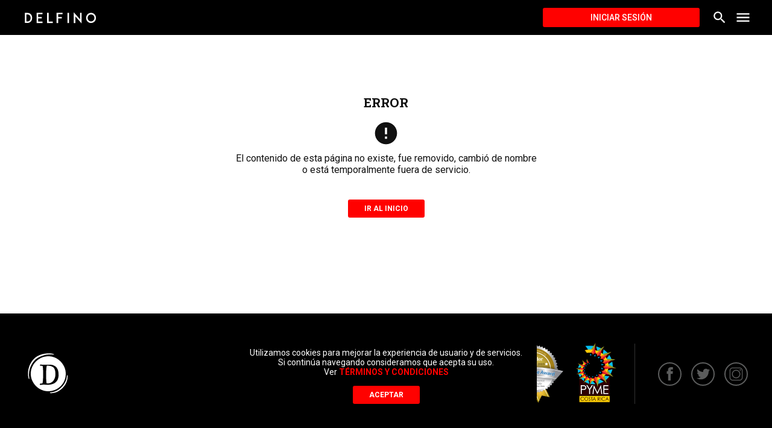

--- FILE ---
content_type: text/html; charset=utf-8
request_url: https://delfino.cr/2023/01/ultimo-episodio-zero-waste
body_size: 10251
content:
<!DOCTYPE html><html lang="es"><head><script type="application/javascript" src="https://securepubads.g.doubleclick.net/tag/js/gpt.js" async=""></script><meta charSet="utf-8" class="next-head"/><meta name="viewport" content="initial-scale=1.0, width=device-width" class="next-head"/><link rel="icon" type="image/x-icon" href="/static/favicon.ico" class="next-head"/><link href="https://fonts.googleapis.com/css?family=Roboto+Slab:700|Roboto:400,500,700" rel="stylesheet" class="next-head"/><meta name="theme-color" content="#000000" class="next-head"/><meta name="msapplication-navbutton-color" content="#000000" class="next-head"/><meta name="apple-mobile-web-app-capable" content="yes" class="next-head"/><meta name="apple-mobile-web-app-status-bar-style" content="black" class="next-head"/><title class="next-head">Delfino.cr</title><meta name="description" content="Periodismo independiente orientado a fortalecer la participación ciudadana y el control político" class="next-head"/><meta property="og:url" content="https://delfino.cr/2023/01/ultimo-episodio-zero-waste" class="next-head"/><meta property="og:type" content="website" class="next-head"/><meta property="og:title" content="Delfino.cr" class="next-head"/><meta property="og:description" content="Periodismo independiente orientado a fortalecer la participación ciudadana y el control político" class="next-head"/><meta property="og:image" content="https://d1qqtien6gys07.cloudfront.net/static/images/shares/default_image_1200x1200.jpg" class="next-head"/><meta name="twitter:card" content="summary_large_image" class="next-head"/><meta name="twitter:title" content="Delfino.cr" class="next-head"/><meta name="twitter:image" content="https://d1qqtien6gys07.cloudfront.net/static/images/shares/default_image_1200x1200.jpg" class="next-head"/><meta name="twitter:site" content="@delfinocrc" class="next-head"/><meta name="twitter:description" content="Periodismo independiente orientado a fortalecer la participación ciudadana y el control político" class="next-head"/><meta name="twitter:creator" content="@delfinocrc" class="next-head"/><link rel="alternate" type="application/rss+xml" title="Delfino.cr Feed" href="https://delfino.cr/feed" class="next-head"/><link rel="canonical" href="https://delfino.cr/2023/01/ultimo-episodio-zero-waste" class="next-head"/><link rel="preload" href="/_next/static/g6D6yuW4uhIZScE29BHtX/pages/_post.js" as="script"/><link rel="preload" href="/_next/static/g6D6yuW4uhIZScE29BHtX/pages/_app.js" as="script"/><link rel="preload" href="/_next/static/runtime/webpack-0bb2a7e9ccb41a2a5d6b.js" as="script"/><link rel="preload" href="/_next/static/chunks/commons.51c673c23b52b46376f0.js" as="script"/><link rel="preload" href="/_next/static/runtime/main-d1b8e7abd637fc72076d.js" as="script"/></head><body><div id="__next"><style data-emotion-css="1pxfxho">html{position:relative;min-height:100%;color:#111111;background-color:white;}body{font-family:Roboto,helvetica,arial,sans-serif;margin:0;font-size:16px;-webkit-font-smoothing:antialiased;-moz-osx-font-smoothing:grayscale;padding-bottom:200px !important;color:#111111;width:100%;background-color:white;}@media (max-width:768px){body{padding-bottom:350px !important;}}iframe{border:none;}figure{margin-left:0;margin-right:0;}button{font-family:Roboto,helvetica,arial,sans-serif;}button:focus{outline:none;}textarea,input.text,input[type="text"],input[type="password"],input[type="button"],input[type="submit"],.input-checkbox{font-family:Roboto,helvetica,arial,sans-serif;-webkit-appearance:none;border-radius:0;}a{color:#FF0100;-webkit-text-decoration:none;text-decoration:none;font-weight:500;}.category a:hover{-webkit-text-decoration:none;text-decoration:none;}a:hover{-webkit-text-decoration:underline;text-decoration:underline;}blockquote{position:relative;padding:0 40px 0 60px;margin:40px 0;font-size:18px;font-style:italic;}blockquote:before{font-style:normal;position:absolute;color:#FF0100;font-size:120px;width:4rem;height:4rem;content:"“";left:0;top:-30px;}blockquote #in-content{display:none;}img{max-width:100%;height:auto;}p{word-break:break-word;}#nprogress{pointer-events:none;}#nprogress .bar{background:#FF0100;position:fixed;z-index:1031;top:0;left:0;width:100%;height:3px;}@media screen and (device-aspect-ratio:2/3){select,textarea,input[type="text"],input[type="password"],input[type="datetime"],input[type="datetime-local"],input[type="date"],input[type="month"],input[type="time"],input[type="week"],input[type="number"],input[type="email"],input[type="url"]{font-size:16px;}}@media screen and (device-aspect-ratio:40/71){select,textarea,input[type="text"],input[type="password"],input[type="datetime"],input[type="datetime-local"],input[type="date"],input[type="month"],input[type="time"],input[type="week"],input[type="number"],input[type="email"],input[type="url"]{font-size:16px;}}@media screen and (device-aspect-ratio:375/667){select,textarea,input[type="text"],input[type="password"],input[type="datetime"],input[type="datetime-local"],input[type="date"],input[type="month"],input[type="time"],input[type="week"],input[type="number"],input[type="email"],input[type="url"]{font-size:16px;}}@media screen and (device-aspect-ratio:9/16){select,textarea,input[type="text"],input[type="password"],input[type="datetime"],input[type="datetime-local"],input[type="date"],input[type="month"],input[type="time"],input[type="week"],input[type="number"],input[type="email"],input[type="url"]{font-size:16px;}}.swiper-pagination.swiper-pagination-bullets{max-width:1000px;bottom:10px;left:50% !important;-webkit-transform:translate(-50%);-ms-transform:translate(-50%);transform:translate(-50%);}.swiper-pagination.swiper-pagination-bullets>span{height:11px;width:11px;background-color:#263238;}.swiper-container{margin:0 auto;position:relative;overflow:hidden;list-style:none;padding:0;z-index:1;}.swiper-container-no-flexbox .swiper-slide{float:left;}.swiper-container-vertical>.swiper-wrapper{-webkit-box-orient:vertical;-webkit-box-direction:normal;-webkit-flex-direction:column;-ms-flex-direction:column;-webkit-flex-direction:column;-ms-flex-direction:column;flex-direction:column;}.swiper-wrapper{position:relative;width:100%;height:100%;z-index:1;display:-webkit-box;display:-webkit-flex;display:-ms-flexbox;display:-webkit-box;display:-webkit-flex;display:-ms-flexbox;display:flex;-webkit-transition-property:-webkit-transform;-webkit-transition-property:-webkit-transform;-webkit-transition-property:-webkit-transform;transition-property:-webkit-transform;-o-transition-property:transform;-webkit-transition-property:-webkit-transform;-webkit-transition-property:transform;transition-property:transform;-webkit-transition-property:-webkit-transform,-webkit-transform;-webkit-transition-property:transform,-webkit-transform;transition-property:transform,-webkit-transform;-webkit-box-sizing:content-box;box-sizing:content-box;}.swiper-container-android .swiper-slide,.swiper-wrapper{-webkit-transform:translate3d(0,0,0);-webkit-transform:translate3d(0,0,0);-ms-transform:translate3d(0,0,0);transform:translate3d(0,0,0);}.swiper-container-multirow>.swiper-wrapper{-webkit-flex-wrap:wrap;-ms-flex-wrap:wrap;-webkit-flex-wrap:wrap;-ms-flex-wrap:wrap;flex-wrap:wrap;}.swiper-container-free-mode>.swiper-wrapper{-webkit-transition-timing-function:ease-out;-o-transition-timing-function:ease-out;-webkit-transition-timing-function:ease-out;transition-timing-function:ease-out;margin:0 auto;}.swiper-slide{-webkit-flex-shrink:0;-ms-flex-negative:0;-webkit-flex-shrink:0;-ms-flex-negative:0;flex-shrink:0;width:100%;height:100%;position:relative;-webkit-transition-property:-webkit-transform;-webkit-transition-property:-webkit-transform;-webkit-transition-property:-webkit-transform;transition-property:-webkit-transform;-o-transition-property:transform;-webkit-transition-property:-webkit-transform;-webkit-transition-property:transform;transition-property:transform;-webkit-transition-property:-webkit-transform,-webkit-transform;-webkit-transition-property:transform,-webkit-transform;transition-property:transform,-webkit-transform;}.swiper-slide-invisible-blank{visibility:hidden;}.swiper-container-autoheight,.swiper-container-autoheight .swiper-slide{height:auto;}.swiper-container-autoheight .swiper-wrapper{-webkit-box-align:start;-webkit-align-items:flex-start;-ms-flex-align:start;-webkit-align-items:flex-start;-webkit-box-align:flex-start;-ms-flex-align:flex-start;align-items:flex-start;-webkit-transition-property:height,-webkit-transform;-webkit-transition-property:height,-webkit-transform;-webkit-transition-property:height,-webkit-transform;transition-property:height,-webkit-transform;-o-transition-property:transform,height;-webkit-transition-property:-webkit-transform,height;-webkit-transition-property:transform,height;transition-property:transform,height;-webkit-transition-property:-webkit-transform,height,-webkit-transform;-webkit-transition-property:transform,height,-webkit-transform;transition-property:transform,height,-webkit-transform;}.swiper-container-3d{-webkit-perspective:1200px;-webkit-perspective:1200px;-moz-perspective:1200px;-ms-perspective:1200px;perspective:1200px;}.swiper-container-3d .swiper-cube-shadow,.swiper-container-3d .swiper-slide,.swiper-container-3d .swiper-slide-shadow-bottom,.swiper-container-3d .swiper-slide-shadow-left,.swiper-container-3d .swiper-slide-shadow-right,.swiper-container-3d .swiper-slide-shadow-top,.swiper-container-3d .swiper-wrapper{-webkit-transform-style:preserve-3d;-webkit-transform-style:preserve-3d;-ms-transform-style:preserve-3d;transform-style:preserve-3d;}.swiper-container-3d .swiper-slide-shadow-bottom,.swiper-container-3d .swiper-slide-shadow-left,.swiper-container-3d .swiper-slide-shadow-right,.swiper-container-3d .swiper-slide-shadow-top{position:absolute;left:0;top:0;width:100%;height:100%;pointer-events:none;z-index:10;}.swiper-container-3d .swiper-slide-shadow-left{background-image:-webkit-gradient(linear,right top,left top,from(rgba(0,0,0,.5)),to(rgba(0,0,0,0)));background-image:-webkit-linear-gradient(right,rgba(0,0,0,.5),rgba(0,0,0,0));background-image:-o-linear-gradient(right,rgba(0,0,0,.5),rgba(0,0,0,0));background-image:linear-gradient(to left,rgba(0,0,0,.5),rgba(0,0,0,0));}.swiper-container-3d .swiper-slide-shadow-right{background-image:-webkit-gradient(linear,left top,right top,from(rgba(0,0,0,.5)),to(rgba(0,0,0,0)));background-image:-webkit-linear-gradient(left,rgba(0,0,0,.5),rgba(0,0,0,0));background-image:-o-linear-gradient(left,rgba(0,0,0,.5),rgba(0,0,0,0));background-image:linear-gradient(to right,rgba(0,0,0,.5),rgba(0,0,0,0));}.swiper-container-3d .swiper-slide-shadow-top{background-image:-webkit-gradient(linear,left bottom,left top,from(rgba(0,0,0,.5)),to(rgba(0,0,0,0)));background-image:-webkit-linear-gradient(bottom,rgba(0,0,0,.5),rgba(0,0,0,0));background-image:-o-linear-gradient(bottom,rgba(0,0,0,.5),rgba(0,0,0,0));background-image:linear-gradient(to top,rgba(0,0,0,.5),rgba(0,0,0,0));}.swiper-container-3d .swiper-slide-shadow-bottom{background-image:-webkit-gradient(linear,left top,left bottom,from(rgba(0,0,0,.5)),to(rgba(0,0,0,0)));background-image:-webkit-linear-gradient(top,rgba(0,0,0,.5),rgba(0,0,0,0));background-image:-o-linear-gradient(top,rgba(0,0,0,.5),rgba(0,0,0,0));background-image:linear-gradient(to bottom,rgba(0,0,0,.5),rgba(0,0,0,0));}.swiper-container-wp8-horizontal,.swiper-container-wp8-horizontal>.swiper-wrapper{-ms-touch-action:pan-y;touch-action:pan-y;}.swiper-container-wp8-vertical,.swiper-container-wp8-vertical>.swiper-wrapper{-ms-touch-action:pan-x;touch-action:pan-x;}.swiper-button-next,.swiper-button-prev{position:absolute;top:50%;width:27px;height:44px;margin-top:-22px;z-index:10;cursor:pointer;background-size:27px 44px;background-position:center;background-repeat:no-repeat;}.swiper-button-next.swiper-button-disabled,.swiper-button-prev.swiper-button-disabled{opacity:.35;cursor:auto;pointer-events:none;}.swiper-button-prev,.swiper-container-rtl .swiper-button-next{background-image:url("data:image/svg+xml;charset=utf-8,%3Csvg%20xmlns%3D'http%3A%2F%2Fwww.w3.org%2F2000%2Fsvg'%20viewBox%3D'0%200%2027%2044'%3E%3Cpath%20d%3D'M0%2C22L22%2C0l2.1%2C2.1L4.2%2C22l19.9%2C19.9L22%2C44L0%2C22L0%2C22L0%2C22z'%20fill%3D'%23007aff'%2F%3E%3C%2Fsvg%3E");left:10px;right:auto;}.swiper-button-next,.swiper-container-rtl .swiper-button-prev{background-image:url("data:image/svg+xml;charset=utf-8,%3Csvg%20xmlns%3D'http%3A%2F%2Fwww.w3.org%2F2000%2Fsvg'%20viewBox%3D'0%200%2027%2044'%3E%3Cpath%20d%3D'M27%2C22L27%2C22L5%2C44l-2.1-2.1L22.8%2C22L2.9%2C2.1L5%2C0L27%2C22L27%2C22z'%20fill%3D'%23007aff'%2F%3E%3C%2Fsvg%3E");right:10px;left:auto;}.swiper-button-prev.swiper-button-white,.swiper-container-rtl .swiper-button-next.swiper-button-white{background-image:url("data:image/svg+xml;charset=utf-8,%3Csvg%20xmlns%3D'http%3A%2F%2Fwww.w3.org%2F2000%2Fsvg'%20viewBox%3D'0%200%2027%2044'%3E%3Cpath%20d%3D'M0%2C22L22%2C0l2.1%2C2.1L4.2%2C22l19.9%2C19.9L22%2C44L0%2C22L0%2C22L0%2C22z'%20fill%3D'%23ffffff'%2F%3E%3C%2Fsvg%3E");}.swiper-button-next.swiper-button-white,.swiper-container-rtl .swiper-button-prev.swiper-button-white{background-image:url("data:image/svg+xml;charset=utf-8,%3Csvg%20xmlns%3D'http%3A%2F%2Fwww.w3.org%2F2000%2Fsvg'%20viewBox%3D'0%200%2027%2044'%3E%3Cpath%20d%3D'M27%2C22L27%2C22L5%2C44l-2.1-2.1L22.8%2C22L2.9%2C2.1L5%2C0L27%2C22L27%2C22z'%20fill%3D'%23ffffff'%2F%3E%3C%2Fsvg%3E");}.swiper-button-prev.swiper-button-black,.swiper-container-rtl .swiper-button-next.swiper-button-black{background-image:url("data:image/svg+xml;charset=utf-8,%3Csvg%20xmlns%3D'http%3A%2F%2Fwww.w3.org%2F2000%2Fsvg'%20viewBox%3D'0%200%2027%2044'%3E%3Cpath%20d%3D'M0%2C22L22%2C0l2.1%2C2.1L4.2%2C22l19.9%2C19.9L22%2C44L0%2C22L0%2C22L0%2C22z'%20fill%3D'%23000000'%2F%3E%3C%2Fsvg%3E");}.swiper-button-next.swiper-button-black,.swiper-container-rtl .swiper-button-prev.swiper-button-black{background-image:url("data:image/svg+xml;charset=utf-8,%3Csvg%20xmlns%3D'http%3A%2F%2Fwww.w3.org%2F2000%2Fsvg'%20viewBox%3D'0%200%2027%2044'%3E%3Cpath%20d%3D'M27%2C22L27%2C22L5%2C44l-2.1-2.1L22.8%2C22L2.9%2C2.1L5%2C0L27%2C22L27%2C22z'%20fill%3D'%23000000'%2F%3E%3C%2Fsvg%3E");}.swiper-button-lock{display:none;}.swiper-pagination{position:absolute;text-align:center;-webkit-transition:.3s opacity;-o-transition:.3s opacity;-webkit-transition:.3s opacity;transition:.3s opacity;-webkit-transform:translate3d(0,0,0);-webkit-transform:translate3d(0,0,0);-ms-transform:translate3d(0,0,0);transform:translate3d(0,0,0);z-index:10;}.swiper-pagination.swiper-pagination-hidden{opacity:0;}.swiper-container-horizontal>.swiper-pagination-bullets,.swiper-pagination-custom,.swiper-pagination-fraction{bottom:10px;left:0;width:100%;}.swiper-pagination-bullets-dynamic{overflow:hidden;font-size:0;}.swiper-pagination-bullets-dynamic .swiper-pagination-bullet{-webkit-transform:scale(.33);-ms-transform:scale(.33);-webkit-transform:scale(.33);-ms-transform:scale(.33);transform:scale(.33);position:relative;}.swiper-pagination-bullets-dynamic .swiper-pagination-bullet-active{-webkit-transform:scale(1);-ms-transform:scale(1);-webkit-transform:scale(1);-ms-transform:scale(1);transform:scale(1);}.swiper-pagination-bullets-dynamic .swiper-pagination-bullet-active-main{-webkit-transform:scale(1);-ms-transform:scale(1);-webkit-transform:scale(1);-ms-transform:scale(1);transform:scale(1);}.swiper-pagination-bullets-dynamic .swiper-pagination-bullet-active-prev{-webkit-transform:scale(.66);-ms-transform:scale(.66);-webkit-transform:scale(.66);-ms-transform:scale(.66);transform:scale(.66);}.swiper-pagination-bullets-dynamic .swiper-pagination-bullet-active-prev-prev{-webkit-transform:scale(.33);-ms-transform:scale(.33);-webkit-transform:scale(.33);-ms-transform:scale(.33);transform:scale(.33);}.swiper-pagination-bullets-dynamic .swiper-pagination-bullet-active-next{-webkit-transform:scale(.66);-ms-transform:scale(.66);-webkit-transform:scale(.66);-ms-transform:scale(.66);transform:scale(.66);}.swiper-pagination-bullets-dynamic .swiper-pagination-bullet-active-next-next{-webkit-transform:scale(.33);-ms-transform:scale(.33);-webkit-transform:scale(.33);-ms-transform:scale(.33);transform:scale(.33);}.swiper-pagination-bullet{width:8px;height:8px;display:inline-block;border-radius:100%;background:#000;opacity:.2;}button.swiper-pagination-bullet{border:none;margin:0;padding:0;-webkit-box-shadow:none;box-shadow:none;-webkit-appearance:none;-moz-appearance:none;-webkit-appearance:none;-moz-appearance:none;appearance:none;}.swiper-pagination-clickable .swiper-pagination-bullet{cursor:pointer;}.swiper-pagination-bullet-active{opacity:1;background:#007aff;}.swiper-container-vertical>.swiper-pagination-bullets{right:10px;top:50%;-webkit-transform:translate3d(0,-50%,0);-webkit-transform:translate3d(0,-50%,0);-ms-transform:translate3d(0,-50%,0);transform:translate3d(0,-50%,0);}.swiper-container-vertical>.swiper-pagination-bullets .swiper-pagination-bullet{margin:6px 0;display:block;}.swiper-container-vertical>.swiper-pagination-bullets.swiper-pagination-bullets-dynamic{top:50%;-webkit-transform:translateY(-50%);-ms-transform:translateY(-50%);-webkit-transform:translateY(-50%);-ms-transform:translateY(-50%);transform:translateY(-50%);width:8px;}.swiper-container-vertical>.swiper-pagination-bullets.swiper-pagination-bullets-dynamic .swiper-pagination-bullet{display:inline-block;-webkit-transition:.2s top,.2s -webkit-transform;-webkit-transition:.2s top,.2s -webkit-transform;-webkit-transition:.2s top,.2s -webkit-transform;transition:.2s top,.2s -webkit-transform;-o-transition:.2s transform,.2s top;-webkit-transition:.2s -webkit-transform,.2s top;-webkit-transition:.2s transform,.2s top;transition:.2s transform,.2s top;-webkit-transition:.2s -webkit-transform,.2s top,.2s -webkit-transform;-webkit-transition:.2s transform,.2s top,.2s -webkit-transform;transition:.2s transform,.2s top,.2s -webkit-transform;}.swiper-container-horizontal>.swiper-pagination-bullets .swiper-pagination-bullet{margin:0 4px;}.swiper-container-horizontal>.swiper-pagination-bullets.swiper-pagination-bullets-dynamic{left:50%;-webkit-transform:translateX(-50%);-ms-transform:translateX(-50%);-webkit-transform:translateX(-50%);-ms-transform:translateX(-50%);transform:translateX(-50%);white-space:nowrap;}.swiper-container-horizontal>.swiper-pagination-bullets.swiper-pagination-bullets-dynamic .swiper-pagination-bullet{-webkit-transition:.2s left,.2s -webkit-transform;-webkit-transition:.2s left,.2s -webkit-transform;-webkit-transition:.2s left,.2s -webkit-transform;transition:.2s left,.2s -webkit-transform;-o-transition:.2s transform,.2s left;-webkit-transition:.2s -webkit-transform,.2s left;-webkit-transition:.2s transform,.2s left;transition:.2s transform,.2s left;-webkit-transition:.2s -webkit-transform,.2s left,.2s -webkit-transform;-webkit-transition:.2s transform,.2s left,.2s -webkit-transform;transition:.2s transform,.2s left,.2s -webkit-transform;}.swiper-container-horizontal.swiper-container-rtl>.swiper-pagination-bullets-dynamic .swiper-pagination-bullet{-webkit-transition:.2s right,.2s -webkit-transform;-webkit-transition:.2s right,.2s -webkit-transform;-webkit-transition:.2s right,.2s -webkit-transform;transition:.2s right,.2s -webkit-transform;-o-transition:.2s transform,.2s right;-webkit-transition:.2s -webkit-transform,.2s right;-webkit-transition:.2s transform,.2s right;transition:.2s transform,.2s right;-webkit-transition:.2s -webkit-transform,.2s right,.2s -webkit-transform;-webkit-transition:.2s transform,.2s right,.2s -webkit-transform;transition:.2s transform,.2s right,.2s -webkit-transform;}.swiper-pagination-progressbar{background:rgba(0,0,0,.25);position:absolute;}.swiper-pagination-progressbar .swiper-pagination-progressbar-fill{background:#007aff;position:absolute;left:0;top:0;width:100%;height:100%;-webkit-transform:scale(0);-ms-transform:scale(0);-webkit-transform:scale(0);-ms-transform:scale(0);transform:scale(0);-webkit-transform-origin:left top;-ms-transform-origin:left top;-webkit-transform-origin:left top;-ms-transform-origin:left top;transform-origin:left top;}.swiper-container-rtl .swiper-pagination-progressbar .swiper-pagination-progressbar-fill{-webkit-transform-origin:right top;-ms-transform-origin:right top;-webkit-transform-origin:right top;-ms-transform-origin:right top;transform-origin:right top;}.swiper-container-horizontal>.swiper-pagination-progressbar,.swiper-container-vertical>.swiper-pagination-progressbar.swiper-pagination-progressbar-opposite{width:100%;height:4px;left:0;top:0;}.swiper-container-horizontal>.swiper-pagination-progressbar.swiper-pagination-progressbar-opposite,.swiper-container-vertical>.swiper-pagination-progressbar{width:4px;height:100%;left:0;top:0;}.swiper-pagination-white .swiper-pagination-bullet-active{background:#fff;}.swiper-pagination-progressbar.swiper-pagination-white{background:rgba(255,255,255,.25);}.swiper-pagination-progressbar.swiper-pagination-white .swiper-pagination-progressbar-fill{background:#fff;}.swiper-pagination-black .swiper-pagination-bullet-active{background:#000;}.swiper-pagination-progressbar.swiper-pagination-black{background:rgba(0,0,0,.25);}.swiper-pagination-progressbar.swiper-pagination-black .swiper-pagination-progressbar-fill{background:#000;}.swiper-pagination-lock{display:none;}.swiper-scrollbar{border-radius:10px;position:relative;-ms-touch-action:none;background:rgba(0,0,0,.1);}.swiper-container-horizontal>.swiper-scrollbar{position:absolute;left:1%;bottom:3px;z-index:50;height:5px;width:98%;}.swiper-container-vertical>.swiper-scrollbar{position:absolute;right:3px;top:1%;z-index:50;width:5px;height:98%;}.swiper-scrollbar-drag{height:100%;width:100%;position:relative;background:rgba(0,0,0,.5);border-radius:10px;left:0;top:0;}.swiper-scrollbar-cursor-drag{cursor:move;}.swiper-scrollbar-lock{display:none;}.swiper-zoom-container{width:100%;height:100%;display:-webkit-box;display:-webkit-flex;display:-ms-flexbox;display:-webkit-box;display:-webkit-flex;display:-ms-flexbox;display:flex;-webkit-box-pack:center;-webkit-justify-content:center;-ms-flex-pack:center;-webkit-box-pack:center;-webkit-justify-content:center;-ms-flex-pack:center;justify-content:center;-webkit-box-align:center;-webkit-align-items:center;-ms-flex-align:center;-webkit-align-items:center;-webkit-box-align:center;-ms-flex-align:center;align-items:center;text-align:center;}.swiper-zoom-container>canvas,.swiper-zoom-container>img,.swiper-zoom-container>svg{max-width:100%;max-height:100%;-o-object-fit:contain;object-fit:contain;}.swiper-slide-zoomed{cursor:move;}.swiper-lazy-preloader{width:42px;height:42px;position:absolute;left:50%;top:50%;margin-left:-21px;margin-top:-21px;z-index:10;-webkit-transform-origin:50%;-ms-transform-origin:50%;-webkit-transform-origin:50%;-ms-transform-origin:50%;transform-origin:50%;-webkit-animation:swiper-preloader-spin 1s steps(12,end) infinite;-webkit-animation:swiper-preloader-spin 1s steps(12,end) infinite;animation:swiper-preloader-spin 1s steps(12,end) infinite;}.swiper-lazy-preloader:after{display:block;content:'';width:100%;height:100%;background-image:url("data:image/svg+xml;charset=utf-8,%3Csvg%20viewBox%3D'0%200%20120%20120'%20xmlns%3D'http%3A%2F%2Fwww.w3.org%2F2000%2Fsvg'%20xmlns%3Axlink%3D'http%3A%2F%2Fwww.w3.org%2F1999%2Fxlink'%3E%3Cdefs%3E%3Cline%20id%3D'l'%20x1%3D'60'%20x2%3D'60'%20y1%3D'7'%20y2%3D'27'%20stroke%3D'%236c6c6c'%20stroke-width%3D'11'%20stroke-linecap%3D'round'%2F%3E%3C%2Fdefs%3E%3Cg%3E%3Cuse%20xlink%3Ahref%3D'%23l'%20opacity%3D'.27'%2F%3E%3Cuse%20xlink%3Ahref%3D'%23l'%20opacity%3D'.27'%20transform%3D'rotate(30%2060%2C60)'%2F%3E%3Cuse%20xlink%3Ahref%3D'%23l'%20opacity%3D'.27'%20transform%3D'rotate(60%2060%2C60)'%2F%3E%3Cuse%20xlink%3Ahref%3D'%23l'%20opacity%3D'.27'%20transform%3D'rotate(90%2060%2C60)'%2F%3E%3Cuse%20xlink%3Ahref%3D'%23l'%20opacity%3D'.27'%20transform%3D'rotate(120%2060%2C60)'%2F%3E%3Cuse%20xlink%3Ahref%3D'%23l'%20opacity%3D'.27'%20transform%3D'rotate(150%2060%2C60)'%2F%3E%3Cuse%20xlink%3Ahref%3D'%23l'%20opacity%3D'.37'%20transform%3D'rotate(180%2060%2C60)'%2F%3E%3Cuse%20xlink%3Ahref%3D'%23l'%20opacity%3D'.46'%20transform%3D'rotate(210%2060%2C60)'%2F%3E%3Cuse%20xlink%3Ahref%3D'%23l'%20opacity%3D'.56'%20transform%3D'rotate(240%2060%2C60)'%2F%3E%3Cuse%20xlink%3Ahref%3D'%23l'%20opacity%3D'.66'%20transform%3D'rotate(270%2060%2C60)'%2F%3E%3Cuse%20xlink%3Ahref%3D'%23l'%20opacity%3D'.75'%20transform%3D'rotate(300%2060%2C60)'%2F%3E%3Cuse%20xlink%3Ahref%3D'%23l'%20opacity%3D'.85'%20transform%3D'rotate(330%2060%2C60)'%2F%3E%3C%2Fg%3E%3C%2Fsvg%3E");background-position:50%;background-size:100%;background-repeat:no-repeat;}.swiper-lazy-preloader:after .swiper-lazy-preloader-white:after{background-image:url("data:image/svg+xml;charset=utf-8,%3Csvg%20viewBox%3D'0%200%20120%20120'%20xmlns%3D'http%3A%2F%2Fwww.w3.org%2F2000%2Fsvg'%20xmlns%3Axlink%3D'http%3A%2F%2Fwww.w3.org%2F1999%2Fxlink'%3E%3Cdefs%3E%3Cline%20id%3D'l'%20x1%3D'60'%20x2%3D'60'%20y1%3D'7'%20y2%3D'27'%20stroke%3D'%23fff'%20stroke-width%3D'11'%20stroke-linecap%3D'round'%2F%3E%3C%2Fdefs%3E%3Cg%3E%3Cuse%20xlink%3Ahref%3D'%23l'%20opacity%3D'.27'%2F%3E%3Cuse%20xlink%3Ahref%3D'%23l'%20opacity%3D'.27'%20transform%3D'rotate(30%2060%2C60)'%2F%3E%3Cuse%20xlink%3Ahref%3D'%23l'%20opacity%3D'.27'%20transform%3D'rotate(60%2060%2C60)'%2F%3E%3Cuse%20xlink%3Ahref%3D'%23l'%20opacity%3D'.27'%20transform%3D'rotate(90%2060%2C60)'%2F%3E%3Cuse%20xlink%3Ahref%3D'%23l'%20opacity%3D'.27'%20transform%3D'rotate(120%2060%2C60)'%2F%3E%3Cuse%20xlink%3Ahref%3D'%23l'%20opacity%3D'.27'%20transform%3D'rotate(150%2060%2C60)'%2F%3E%3Cuse%20xlink%3Ahref%3D'%23l'%20opacity%3D'.37'%20transform%3D'rotate(180%2060%2C60)'%2F%3E%3Cuse%20xlink%3Ahref%3D'%23l'%20opacity%3D'.46'%20transform%3D'rotate(210%2060%2C60)'%2F%3E%3Cuse%20xlink%3Ahref%3D'%23l'%20opacity%3D'.56'%20transform%3D'rotate(240%2060%2C60)'%2F%3E%3Cuse%20xlink%3Ahref%3D'%23l'%20opacity%3D'.66'%20transform%3D'rotate(270%2060%2C60)'%2F%3E%3Cuse%20xlink%3Ahref%3D'%23l'%20opacity%3D'.75'%20transform%3D'rotate(300%2060%2C60)'%2F%3E%3Cuse%20xlink%3Ahref%3D'%23l'%20opacity%3D'.85'%20transform%3D'rotate(330%2060%2C60)'%2F%3E%3C%2Fg%3E%3C%2Fsvg%3E");}@-webkit-keyframes swiper-preloader-spin{.swiper-lazy-preloader:after .swiper-lazy-preloader-white:after 100%{-webkit-transform:rotate(360deg);-webkit-transform:rotate(360deg);-ms-transform:rotate(360deg);transform:rotate(360deg);}}@-webkit-keyframes swiper-preloader-spin{100%{-webkit-transform:rotate(360deg);-webkit-transform:rotate(360deg);-ms-transform:rotate(360deg);transform:rotate(360deg);}}@keyframes swiper-preloader-spin{100%{-webkit-transform:rotate(360deg);-webkit-transform:rotate(360deg);-ms-transform:rotate(360deg);transform:rotate(360deg);}}.swiper-lazy-preloader:after .swiper-lazy-preloader-white:after .swiper-container .swiper-notification{position:absolute;left:0;top:0;pointer-events:none;opacity:0;z-index:-1000;}.swiper-lazy-preloader:after .swiper-lazy-preloader-white:after .swiper-container-fade.swiper-container-free-mode .swiper-slide{-webkit-transition-timing-function:ease-out;-o-transition-timing-function:ease-out;-webkit-transition-timing-function:ease-out;transition-timing-function:ease-out;}.swiper-lazy-preloader:after .swiper-lazy-preloader-white:after .swiper-container-fade .swiper-slide{pointer-events:none;-webkit-transition-property:opacity;-o-transition-property:opacity;-webkit-transition-property:opacity;transition-property:opacity;}.swiper-lazy-preloader:after .swiper-lazy-preloader-white:after .swiper-container-fade .swiper-slide .swiper-slide{pointer-events:none;}.swiper-lazy-preloader:after .swiper-lazy-preloader-white:after .swiper-container-fade .swiper-slide-active,.swiper-lazy-preloader:after .swiper-lazy-preloader-white:after .swiper-container-fade .swiper-slide-active .swiper-slide-active{pointer-events:auto;}.swiper-lazy-preloader:after .swiper-lazy-preloader-white:after .swiper-container-cube{overflow:visible;}.swiper-lazy-preloader:after .swiper-lazy-preloader-white:after .swiper-container-cube .swiper-slide{pointer-events:none;-webkit-backface-visibility:hidden;-webkit-backface-visibility:hidden;backface-visibility:hidden;z-index:1;visibility:hidden;-webkit-transform-origin:0 0;-ms-transform-origin:0 0;-webkit-transform-origin:0 0;-ms-transform-origin:0 0;transform-origin:0 0;width:100%;height:100%;}.swiper-lazy-preloader:after .swiper-lazy-preloader-white:after .swiper-container-cube .swiper-slide .swiper-slide{pointer-events:none;}.swiper-lazy-preloader:after .swiper-lazy-preloader-white:after .swiper-container-cube.swiper-container-rtl .swiper-slide{-webkit-transform-origin:100% 0;-ms-transform-origin:100% 0;-webkit-transform-origin:100% 0;-ms-transform-origin:100% 0;transform-origin:100% 0;}.swiper-lazy-preloader:after .swiper-lazy-preloader-white:after .swiper-container-cube .swiper-slide-active,.swiper-lazy-preloader:after .swiper-lazy-preloader-white:after .swiper-container-cube .swiper-slide-active .swiper-slide-active{pointer-events:auto;}.swiper-lazy-preloader:after .swiper-lazy-preloader-white:after .swiper-container-cube .swiper-slide-active,.swiper-lazy-preloader:after .swiper-lazy-preloader-white:after .swiper-container-cube .swiper-slide-next,.swiper-lazy-preloader:after .swiper-lazy-preloader-white:after .swiper-container-cube .swiper-slide-next+.swiper-slide,.swiper-lazy-preloader:after .swiper-lazy-preloader-white:after .swiper-container-cube .swiper-slide-prev{pointer-events:auto;visibility:visible;}.swiper-lazy-preloader:after .swiper-lazy-preloader-white:after .swiper-container-cube .swiper-slide-shadow-bottom,.swiper-lazy-preloader:after .swiper-lazy-preloader-white:after .swiper-container-cube .swiper-slide-shadow-left,.swiper-lazy-preloader:after .swiper-lazy-preloader-white:after .swiper-container-cube .swiper-slide-shadow-right,.swiper-lazy-preloader:after .swiper-lazy-preloader-white:after .swiper-container-cube .swiper-slide-shadow-top{z-index:0;-webkit-backface-visibility:hidden;-webkit-backface-visibility:hidden;backface-visibility:hidden;}.swiper-lazy-preloader:after .swiper-lazy-preloader-white:after .swiper-container-cube .swiper-cube-shadow{position:absolute;left:0;bottom:0;width:100%;height:100%;background:#000;opacity:.6;-webkit-filter:blur(50px);-webkit-filter:blur(50px);filter:blur(50px);z-index:0;}.swiper-lazy-preloader:after .swiper-lazy-preloader-white:after .swiper-container-flip{overflow:visible;}.swiper-lazy-preloader:after .swiper-lazy-preloader-white:after .swiper-container-flip .swiper-slide{pointer-events:none;-webkit-backface-visibility:hidden;-webkit-backface-visibility:hidden;backface-visibility:hidden;z-index:1;}.swiper-lazy-preloader:after .swiper-lazy-preloader-white:after .swiper-container-flip .swiper-slide .swiper-slide{pointer-events:none;}.swiper-lazy-preloader:after .swiper-lazy-preloader-white:after .swiper-container-flip .swiper-slide-active,.swiper-lazy-preloader:after .swiper-lazy-preloader-white:after .swiper-container-flip .swiper-slide-active .swiper-slide-active{pointer-events:auto;}.swiper-lazy-preloader:after .swiper-lazy-preloader-white:after .swiper-container-flip .swiper-slide-shadow-bottom,.swiper-lazy-preloader:after .swiper-lazy-preloader-white:after .swiper-container-flip .swiper-slide-shadow-left,.swiper-lazy-preloader:after .swiper-lazy-preloader-white:after .swiper-container-flip .swiper-slide-shadow-right,.swiper-lazy-preloader:after .swiper-lazy-preloader-white:after .swiper-container-flip .swiper-slide-shadow-top{z-index:0;-webkit-backface-visibility:hidden;-webkit-backface-visibility:hidden;backface-visibility:hidden;}.swiper-lazy-preloader:after .swiper-lazy-preloader-white:after .swiper-container-coverflow .swiper-wrapper{-ms-perspective:1200px;}</style><style data-emotion-css="asqmjz">.css-asqmjz{display:-webkit-box;display:-webkit-flex;display:-ms-flexbox;display:flex;-webkit-align-items:center;-webkit-box-align:center;-ms-flex-align:center;align-items:center;-webkit-box-pack:center;-webkit-justify-content:center;-ms-flex-pack:center;justify-content:center;z-index:100;width:100%;position:fixed;top:0;-webkit-transition:all 0.3s ease;transition:all 0.3s ease;background-color:rgba(0,0,0,0.9);}</style><div class="css-asqmjz"><style data-emotion-css="wpxcht">.css-wpxcht{display:-webkit-box;display:-webkit-flex;display:-ms-flexbox;display:flex;-webkit-align-items:center;-webkit-box-align:center;-ms-flex-align:center;align-items:center;-webkit-box-pack:justify;-webkit-justify-content:space-between;-ms-flex-pack:justify;justify-content:space-between;padding:10px 40px;box-sizing:border-box;max-width:1440px;min-height:58px;-webkit-flex:1;-ms-flex:1;flex:1;}@media (max-width:768px){.css-wpxcht{padding:10px;}}</style><div class="css-wpxcht"><a href="/"><style data-emotion-css="2czwyw">.css-2czwyw{display:inline-block;position:relative;vertical-align:middle;fill:currentColor;width:120px;cursor:pointer;color:white;}@media (max-width:425px){.css-2czwyw{max-width:100px;}}</style><svg viewBox="0 0 117 20" class="css-2czwyw"><path d="M12.9,10.2c0,2.3-0.7,4.2-2,5.6c-0.7,0.8-1.6,1.4-2.6,1.8c-1,0.4-2.2,0.6-3.5,0.6h-3H1.1V2.2h2.5h1.3c1.3,0,2.5,0.2,3.5,0.6c1,0.4,1.9,1,2.6,1.8C12.3,6,12.9,7.9,12.9,10.2 M10.4,10.2c0-1.6-0.5-3-1.3-3.9c-1-1.1-2.4-1.6-4.2-1.6H3.6v11.1h1.3c1.9,0,3.3-0.5,4.2-1.6C10,13.2,10.4,11.8,10.4,10.2"></path><polygon points="22.6,8.7 28.5,8.7 28.5,11 22.6,11 22.6,16 29.7,16 29.7,18.3 22.6,18.3 20.1,18.3 20.1,2.2 22.6,2.2 29.7,2.2 29.7,4.4 22.6,4.4 "></polygon><polygon points="46.3,18.3 39.5,18.3 37.1,18.3 37.1,2.2 39.6,2.2 39.6,16 46.3,16 "></polygon><polygon points="55,8.7 60.9,8.7 60.9,11 55,11 55,18.3 52.5,18.3 52.5,2.2 55,2.2 62.2,2.2 62.2,4.4 55,4.4 "></polygon><rect x="70.1" y="2.2" width="2.5" height="16.1"></rect><polygon points="82.9,7.9 82.9,18.3 80.3,18.3 80.3,1.4 90.5,12.5 90.5,2.2 93,2.2 93,19 "></polygon><path d="M105.1,17.6c-1-0.4-1.8-1-2.6-1.7c-0.7-0.7-1.3-1.6-1.7-2.6c-0.4-1-0.6-2-0.6-3.1c0-1.1,0.2-2.1,0.6-3.1c0.4-1,1-1.8,1.7-2.6c0.7-0.7,1.6-1.3,2.6-1.7c1-0.4,2-0.6,3.1-0.6c1.1,0,2.1,0.2,3.1,0.6c1,0.4,1.8,1,2.6,1.7c0.7,0.8,1.3,1.6,1.7,2.6c0.4,1,0.6,2.1,0.6,3.1c0,1.1-0.2,2.1-0.6,3.1c-0.4,1-1,1.8-1.7,2.6c-0.8,0.7-1.6,1.3-2.6,1.7c-1,0.4-2.1,0.6-3.1,0.6C107.2,18.3,106.1,18.1,105.1,17.6 M104.3,6.3c-1,1-1.6,2.4-1.6,3.9c0,1.5,0.6,2.9,1.6,3.9c1,1,2.4,1.6,3.9,1.6c1.5,0,2.9-0.6,3.9-1.6c1-1,1.6-2.4,1.6-3.9c0-1.5-0.6-2.9-1.6-3.9c-1-1-2.4-1.6-3.9-1.6C106.8,4.7,105.4,5.3,104.3,6.3"></path></svg></a><style data-emotion-css="k008qs">.css-k008qs{display:-webkit-box;display:-webkit-flex;display:-ms-flexbox;display:flex;}</style><div class="css-k008qs"><style data-emotion-css="gukgb0">.css-gukgb0{display:-webkit-box;display:-webkit-flex;display:-ms-flexbox;display:flex;-webkit-align-items:center;-webkit-box-align:center;-ms-flex-align:center;align-items:center;-webkit-box-pack:justify;-webkit-justify-content:space-between;-ms-flex-pack:justify;justify-content:space-between;top:1px;width:340px;}@media (max-width:768px){.css-gukgb0{width:auto;}}</style><div class="css-gukgb0"><style data-emotion-css="ks5lxo">.css-ks5lxo{background-color:#FF0100;color:white;-webkit-text-decoration:none;text-decoration:none;display:inline-block;text-align:center;font-size:14px;text-transform:uppercase;border-radius:3px;cursor:pointer;font-weight:500;margin:0;-webkit-transition:all .3s cubic-bezier(.34,.11,.2,1);transition:all .3s cubic-bezier(.34,.11,.2,1);padding:6px 25px;border:2px solid #FF0100;min-width:260px;}.css-ks5lxo:focus{outline:none;}.css-ks5lxo:disabled{opacity:0.3;cursor:not-allowed;}.css-ks5lxo:hover:enabled{background-color:#d63a2f;border-color:#d63a2f;}@media (max-width:768px){.css-ks5lxo{min-width:200px;}}@media (max-width:525px){.css-ks5lxo{min-width:auto;font-size:12px;padding:7px 12px;}}@media (max-width:435px){.css-ks5lxo{padding:7px 3px;}}</style><button class="css-ks5lxo">Iniciar Sesión</button><style data-emotion-css="uwgo2c">.css-uwgo2c{display:-webkit-box;display:-webkit-flex;display:-ms-flexbox;display:flex;-webkit-align-items:center;-webkit-box-align:center;-ms-flex-align:center;align-items:center;-webkit-box-pack:center;-webkit-justify-content:center;-ms-flex-pack:center;justify-content:center;cursor:pointer;position:relative;}</style><div class="css-uwgo2c"><style data-emotion-css="193lw9t">.css-193lw9t{display:inline-block;position:relative;vertical-align:middle;fill:white;width:26px;margin-left:20px;}</style><svg viewBox="0 0 24 24" class="css-193lw9t"><path d="M15.5 14h-.79l-.28-.27C15.41 12.59 16 11.11 16 9.5 16 5.91 13.09 3 9.5 3S3 5.91 3 9.5 5.91 16 9.5 16c1.61 0 3.09-.59 4.23-1.57l.27.28v.79l5 4.99L20.49 19l-4.99-5zm-6 0C7.01 14 5 11.99 5 9.5S7.01 5 9.5 5 14 7.01 14 9.5 11.99 14 9.5 14z"></path></svg></div><div class="css-uwgo2c"><style data-emotion-css="wiqujo">.css-wiqujo{display:inline-block;position:relative;vertical-align:middle;fill:white;width:28px;margin-left:12px;height:28px;}</style><svg viewBox="0 0 24 24" class="css-wiqujo"><path d="M3 18v-2h18v2Zm0-5v-2h18v2Zm0-5V6h18v2Z"></path></svg></div></div></div></div></div><style data-emotion-css="firh3v">.css-firh3v{background-color:black;min-height:58px;}</style><div class="css-firh3v"></div><style data-emotion-css="1nxvwge">.css-1nxvwge{display:-webkit-box;display:-webkit-flex;display:-ms-flexbox;display:flex;-webkit-align-items:center;-webkit-box-align:center;-ms-flex-align:center;align-items:center;-webkit-box-pack:center;-webkit-justify-content:center;-ms-flex-pack:center;justify-content:center;padding-left:20px;padding-right:20px;box-sizing:border-box;max-width:500px;-webkit-flex-direction:column;-ms-flex-direction:column;flex-direction:column;width:100%;margin:auto;position:relative;text-align:center;padding:100px 0;}@media (max-width:768px){.css-1nxvwge{padding-left:10px;padding-right:10px;}}</style><div class="css-1nxvwge"><style data-emotion-css="z2j2md">.css-z2j2md{display:-webkit-box;display:-webkit-flex;display:-ms-flexbox;display:flex;-webkit-align-items:flex-start;-webkit-box-align:flex-start;-ms-flex-align:flex-start;align-items:flex-start;-webkit-box-pack:start;-webkit-justify-content:flex-start;-ms-flex-pack:start;justify-content:flex-start;cursor:inherit;}.css-z2j2md svg{top:-1px;margin-left:3px;-webkit-transition:all 0.4s ease;transition:all 0.4s ease;}@media (max-width:768px){.css-z2j2md svg{width:20px;}}.css-z2j2md:hover svg{-webkit-transform:translate(10px);-ms-transform:translate(10px);transform:translate(10px);}</style><div class="css-z2j2md"><style data-emotion-css="ijqlke">.css-ijqlke{font-family:Roboto Slab,helvetica,arial,sans-serif;font-weight:700;position:relative;display:inline-block;padding-bottom:6px;margin-top:0;margin-bottom:0;line-height:1.2;font-size:21px;text-transform:uppercase;}</style><h1 class="css-ijqlke">Error</h1></div><style data-emotion-css="za5np3">.css-za5np3{display:inline-block;position:relative;vertical-align:middle;fill:currentColor;width:44px;margin:10px 0;}</style><svg viewBox="0 0 24 24" class="css-za5np3"><path d="M12 2C6.48 2 2 6.48 2 12s4.48 10 10 10 10-4.48 10-10S17.52 2 12 2zm1 15h-2v-2h2v2zm0-4h-2V7h2v6z"></path></svg><style data-emotion-css="7fsgrz">.css-7fsgrz{font-weight:400;margin-top:0;margin-bottom:40px;}</style><p class="css-7fsgrz">El contenido de esta página no existe, fue removido, cambió de nombre o está temporalmente fuera de servicio.</p><style data-emotion-css="1s3t8gl">.css-1s3t8gl{background-color:#FF0100;color:white;-webkit-text-decoration:none;text-decoration:none;display:inline-block;text-align:center;font-size:12px;text-transform:uppercase;border-radius:3px;cursor:pointer;font-weight:600;margin:0;-webkit-transition:all .3s cubic-bezier(.34,.11,.2,1);transition:all .3s cubic-bezier(.34,.11,.2,1);padding:6px 25px;border:2px solid #FF0100;}.css-1s3t8gl:focus{outline:none;}.css-1s3t8gl:disabled{opacity:0.3;cursor:not-allowed;}.css-1s3t8gl:hover:enabled{background-color:#d63a2f;border-color:#d63a2f;}</style><button class="css-1s3t8gl">Ir al inicio</button></div><style data-emotion-css="1k91nsa">.css-1k91nsa{display:-webkit-box;display:-webkit-flex;display:-ms-flexbox;display:flex;-webkit-align-items:center;-webkit-box-align:center;-ms-flex-align:center;align-items:center;-webkit-box-pack:center;-webkit-justify-content:center;-ms-flex-pack:center;justify-content:center;background:black;position:absolute;left:0;bottom:0;height:200px;width:100%;overflow:hidden;}@media (max-width:768px){.css-1k91nsa{height:350px;margin-bottom:0;padding-bottom:0;}}</style><div class="css-1k91nsa"><style data-emotion-css="10gcyoa">.css-10gcyoa{display:-webkit-box;display:-webkit-flex;display:-ms-flexbox;display:flex;-webkit-align-items:center;-webkit-box-align:center;-ms-flex-align:center;align-items:center;-webkit-box-pack:justify;-webkit-justify-content:space-between;-ms-flex-pack:justify;justify-content:space-between;padding-left:20px;padding-right:20px;box-sizing:border-box;max-width:1440px;-webkit-flex-direction:row;-ms-flex-direction:row;flex-direction:row;width:100%;margin:auto;position:relative;padding:20px 40px;min-height:200px;}@media (max-width:768px){.css-10gcyoa{-webkit-box-pack:center;-webkit-justify-content:center;-ms-flex-pack:center;justify-content:center;-webkit-flex-direction:column;-ms-flex-direction:column;flex-direction:column;-webkit-align-items:center;-webkit-box-align:center;-ms-flex-align:center;align-items:center;padding:20px;min-height:250px;padding-bottom:100px;}}</style><div class="css-10gcyoa"><a href="/"><style data-emotion-css="ft1g7p">.css-ft1g7p{display:inline-block;position:relative;vertical-align:middle;fill:white;width:80px;-webkit-flex-shrink:0;-ms-flex-negative:0;flex-shrink:0;}@media (max-width:768px){.css-ft1g7p{margin-bottom:20px;}}</style><svg viewBox="0 0 80 80" class="css-ft1g7p"><path d="M38,26.5c-0.3,0-0.6,0.6-0.8,1.9c-0.2,1.3-0.4,2.8-0.5,4.6c-0.1,1.8-0.2,3.6-0.2,5.4c0,1.8,0,3.3,0,4.3c0,2.1,0,4.2,0.1,6.3c0.1,2.1,0.3,4.2,0.5,6.2c0.1,0.5,0.3,0.7,0.5,0.8c0.2,0.1,0.5,0.1,1.1,0.1c2.2,0,4.1-0.4,5.8-1.3c1.6-0.8,3-2,4.1-3.4s1.9-3.1,2.5-4.9c0.5-1.8,0.8-3.8,0.8-5.9c0-5.4-1.1-9.2-3.4-11.2C46.1,27.5,42.7,26.5,38,26.5z"></path><path d="M66.7,28.9c-1.6-3.5-3.7-6.6-6.3-9.3c-2.7-2.7-5.7-4.8-9.3-6.4C47.6,11.7,43.9,11,40,11c-3.9,0-7.6,0.8-11.1,2.3c-3.5,1.6-6.6,3.7-9.3,6.3c-2.7,2.7-4.8,5.7-6.3,9.3C11.7,32.4,11,36.1,11,40c0,3.9,0.8,7.7,2.3,11.2c1.6,3.5,3.7,6.6,6.3,9.2c2.7,2.7,5.7,4.8,9.3,6.3C32.4,68.3,36.1,69,40,69c3.7,0,7.4-0.7,10.9-2.1c3.5-1.4,6.6-3.4,9.3-6c2.7-2.6,4.8-5.6,6.5-9.2C68.2,48.2,69,44.3,69,40C69,36.2,68.3,32.5,66.7,28.9z M56.3,47.8c-0.6,2.2-1.7,4.1-3.2,5.6c-1.5,1.6-3.4,2.7-5.8,3.6c-2.4,0.8-5.3,1.3-8.7,1.3c-1.1,0-2.2,0-3.3-0.1C34.3,58,33.1,58,31.8,58l-4.5,0.5c-0.2,0-0.5,0-0.8-0.1c-0.3-0.1-0.5-0.3-0.5-0.7c0-0.7,0.2-1.1,0.7-1.3c0.5-0.2,1-0.2,1.5-0.2c0.5,0,1.1,0,1.6-0.1c0.5-0.1,0.8-0.5,0.9-1.1c0.4-2.5,0.6-5.1,0.7-7.6c0.1-2.6,0.1-5.1,0.1-7.5c0-1.9,0-3.8-0.1-5.7c0-1.9-0.2-4-0.5-6.1c-0.1-0.6-0.3-1.1-0.8-1.2c-0.5-0.2-1-0.2-1.6-0.2c-0.6,0-1.1,0-1.6-0.1c-0.5-0.1-0.7-0.4-0.7-1c0-0.4,0.2-0.6,0.6-0.7c0.4-0.1,0.7-0.1,1-0.1l4.9,0.3h2c1.1,0,2.2,0,3.3-0.1c1.1-0.1,2.4-0.1,3.8-0.1c2.8,0,5.2,0.4,7.2,1.3c1.9,0.8,3.5,2,4.7,3.4c1.2,1.5,2.1,3.2,2.6,5.1c0.5,1.9,0.8,4,0.8,6.3C57.3,43.2,57,45.6,56.3,47.8z"></path><path d="M16.3,15.2L16.3,15.2c-1.8,1.8-3.2,3.6-4.5,5.7c-1.2,2-2.2,4.1-3.1,6.2C8,29.2,7.4,31.3,7,33.4c-0.4,2.1-0.6,4.1-0.6,5.9c0,1,0,2,0.1,3.1c0.1,1.1,0.2,2.1,0.4,3.1c0.2,1,0.4,1.8,0.6,2.4c0.2,0.6,0.5,0.9,0.8,0.9c0.2,0,0.3-0.2,0.3-0.5c0-0.3,0-0.7-0.1-1.2c-0.1-0.5-0.1-1.1-0.2-1.8c-0.1-0.6-0.1-1.3-0.2-1.9c-0.1-0.6-0.1-1.2-0.1-1.7c0-3.4,0.4-6.5,1.2-9.3c0.8-2.8,1.8-5.2,2.9-7.2c1.1-2,2.2-3.7,3.3-5c1.1-1.3,1.9-2.3,2.5-2.9s1.5-1.4,2.9-2.4c1.3-1,3-2,5.1-3c2.1-1,4.5-1.9,7.3-2.6C36,8.4,39.1,8,42.6,8c0.6,0,1.2,0,2,0c0.7,0,1.5,0.1,2.1,0.1c0.7,0.1,1.3,0.1,1.7,0.1c0.5,0,0.7,0,0.6,0c0.4,0,0.6-0.1,0.6-0.2c0-0.3-0.3-0.5-0.9-0.7c-0.6-0.2-1.4-0.4-2.3-0.6c-0.9-0.2-2-0.3-3.1-0.4c-1.1-0.1-2.1-0.1-3.1-0.1c-1.9,0-3.9,0.2-6,0.5c-2.1,0.3-4.2,0.8-6.4,1.6c-2.1,0.7-4.2,1.6-6.2,2.8C19.7,12.2,17.9,13.6,16.3,15.2"></path><path d="M63.7,63.7c3-3.1,5.2-6.3,6.5-9.7c1.3-3.4,2-6.6,2-9.7c0-1.3-0.3-1.9-0.8-1.9c-0.3,0-0.5,0.2-0.5,0.7c0,0.5-0.1,1.3-0.2,2.4c-0.3,2.3-0.8,4.3-1.5,6c-0.7,1.7-1.5,3.3-2.3,4.7c-0.9,1.4-1.7,2.5-2.6,3.5c-0.8,1-1.6,1.7-2.1,2.3s-1.4,1.3-2.3,2.2c-1,0.9-2.1,1.7-3.4,2.6c-1.3,0.8-2.9,1.6-4.6,2.3c-1.7,0.7-3.7,1.2-5.9,1.6c-1,0.1-1.8,0.2-2.4,0.3c-0.6,0.1-1,0.2-1,0.4c0,0.1,0.2,0.3,0.5,0.5c0.3,0.2,0.9,0.3,1.8,0.3c3,0,6.2-0.7,9.5-2C57.5,68.8,60.7,66.6,63.7,63.7"></path></svg></a><style data-emotion-css="1b2qli5">.css-1b2qli5{display:-webkit-box;display:-webkit-flex;display:-ms-flexbox;display:flex;-webkit-align-items:center;-webkit-box-align:center;-ms-flex-align:center;align-items:center;-webkit-box-pack:center;-webkit-justify-content:center;-ms-flex-pack:center;justify-content:center;}@media (max-width:768px){.css-1b2qli5{-webkit-flex-direction:column-reverse;-ms-flex-direction:column-reverse;flex-direction:column-reverse;}}</style><div class="css-1b2qli5"><style data-emotion-css="1r7d14y">@media (max-width:768px){.css-1r7d14y{margin-top:30px;}}</style><div class="css-1r7d14y"><style data-emotion-css="11lnivw">.css-11lnivw{max-width:100px;margin-right:20px;}@media (max-width:768px){.css-11lnivw{max-width:70px;}}</style><img src="https://d1qqtien6gys07.cloudfront.net/static/images/award_pioviquez.png" alt="Premio Nacional de Periodismo Pío Víquez 2019" class="css-11lnivw"/><img src="https://d1qqtien6gys07.cloudfront.net/static/images/Sello-Costa_Rica_2019.png" alt="Empresa Ganadora eCommerce Award Costa Rica 2019" class="css-11lnivw"/><a href="https://d1qqtien6gys07.cloudfront.net/wp-content/uploads/2025/03/1021925-DELFINO-MEDIOS-LIMITADA_firmado.pdf" target="_blank" rel="noopener noreferrer"><style data-emotion-css="1h6ei49">.css-1h6ei49{max-height:100px;}@media (max-width:768px){.css-1h6ei49{max-height:70px;}}</style><img src="https://d1qqtien6gys07.cloudfront.net/static/images/sello-pymes.png" alt="Sello PYMES COsta Rica" class="css-1h6ei49"/></a></div><style data-emotion-css="127b9kw">.css-127b9kw{width:1px;height:100px;background:#333333;margin:0 30px;}@media (max-width:768px){.css-127b9kw{display:none;}}</style><div class="css-127b9kw"></div><style data-emotion-css="gmuwbf">.css-gmuwbf{display:-webkit-box;display:-webkit-flex;display:-ms-flexbox;display:flex;-webkit-align-items:center;-webkit-box-align:center;-ms-flex-align:center;align-items:center;-webkit-box-pack:center;-webkit-justify-content:center;-ms-flex-pack:center;justify-content:center;}</style><div class="css-gmuwbf"><style data-emotion-css="1pmcqpf">.css-1pmcqpf{background-color:transparent;color:#FF0100;-webkit-text-decoration:none;text-decoration:none;display:inline-block;text-align:center;font-size:inherit;text-transform:uppercase;border-radius:3px;cursor:pointer;font-weight:600;margin:0 8px;-webkit-transition:all .3s cubic-bezier(.34,.11,.2,1);transition:all .3s cubic-bezier(.34,.11,.2,1);padding:0;border:none;}.css-1pmcqpf:focus{outline:none;}.css-1pmcqpf:disabled{opacity:0.3;cursor:not-allowed;}.css-1pmcqpf:hover:enabled{color:#d63a2f;-webkit-text-decoration:underline;text-decoration:underline;}.css-1pmcqpf:last-of-type{margin-right:0;}</style><a href="https://www.facebook.com/Delfinocrc/" target="_blank" rel="noopener noreferrer" class="css-1pmcqpf"><style data-emotion-css="vlrfv5">.css-vlrfv5{display:inline-block;position:relative;vertical-align:middle;fill:#5b5c5c;width:35px;border:2px solid #5b5c5c;border-radius:50%;-webkit-transition:all .3s cubic-bezier(.34,.11,.2,1);transition:all .3s cubic-bezier(.34,.11,.2,1);}.css-vlrfv5:last-of-type{margin-right:0;}.css-vlrfv5:hover{fill:white;border-color:#426bc4;background:#426bc4;}</style><svg viewBox="0 0 80 80" class="css-vlrfv5"><path d="M43.9,29.1V25c0-1.9,1.3-2.4,2.2-2.4c0.9,0,5.7,0,5.7,0v-8.7H44c-8.7,0-10.6,6.4-10.6,10.6v4.6h-5v6.1v4h5.1c0,11.5,0,25.3,0,25.3h10.1c0,0,0-14,0-25.3H51l0.3-4l0.6-6.1H43.9z"></path></svg></a><a href="https://twitter.com/delfinocrc" target="_blank" rel="noopener noreferrer" class="css-1pmcqpf"><style data-emotion-css="7mjemb">.css-7mjemb{display:inline-block;position:relative;vertical-align:middle;fill:#5b5c5c;width:35px;border:2px solid #5b5c5c;border-radius:50%;-webkit-transition:all .3s cubic-bezier(.34,.11,.2,1);transition:all .3s cubic-bezier(.34,.11,.2,1);}.css-7mjemb:last-of-type{margin-right:0;}.css-7mjemb:hover{fill:white;border-color:#38A1F3;background:#38A1F3;}</style><svg viewBox="0 0 80 80" class="css-7mjemb"><path d="M66.6,24.6c-1.8,0.8-3.8,1.3-5.9,1.6c2.2-1.3,3.8-3.3,4.6-5.7c-2,1.2-4.2,2-6.6,2.5c-1.9-2-4.6-3.2-7.6-3.2c-5.7,0-10.4,4.6-10.4,10.2c0,0.8,0.1,1.6,0.3,2.3c-8.6-0.4-16.3-4.5-21.4-10.7c-0.9,1.5-1.4,3.3-1.4,5.1c0,3.6,1.9,6.7,4.6,8.5c-1.7,0-3.3-0.5-4.7-1.3c0,0.1,0,0.1,0,0.1c0,1.3,0.2,2.5,0.7,3.7c1.3,3.2,4.1,5.6,7.6,6.3c-0.9,0.2-1.8,0.4-2.7,0.4c-0.7,0-1.3-0.1-1.9-0.2c1.3,4.1,5.2,7,9.7,7.1c-3.6,2.7-8,4.4-12.9,4.4c-0.9,0-1.6-0.1-2.5-0.1c4.6,2.9,10.1,4.6,15.9,4.6c16.2,0,26.2-11.2,28.8-22.9c0.5-2.1,0.7-4.1,0.7-6.2c0-0.4,0-0.9,0-1.3C63.4,28.4,65.2,26.6,66.6,24.6L66.6,24.6z"></path></svg></a><a href="https://instagram.com/delfinocrc" target="_blank" rel="noopener noreferrer" class="css-1pmcqpf"><style data-emotion-css="1s9yo8b">.css-1s9yo8b{display:inline-block;position:relative;vertical-align:middle;fill:#5b5c5c;width:35px;border:2px solid #5b5c5c;border-radius:50%;-webkit-transition:all .3s cubic-bezier(.34,.11,.2,1);transition:all .3s cubic-bezier(.34,.11,.2,1);}.css-1s9yo8b:last-of-type{margin-right:0;}.css-1s9yo8b:hover{fill:white;border-color:#5b5c5c;background:linear-gradient(45deg,#405de6,#5851db,#833ab4,#c13584,#e1306c,#fd1d1d);}</style><svg viewBox="0 0 80 80" class="css-1s9yo8b"><path d="M27.3,40c0-7,5.7-12.7,12.7-12.7c7,0,12.7,5.7,12.7,12.7c0,7-5.7,12.7-12.7,12.7C33,52.7,27.3,47,27.3,40L27.3,40zM53.1,15.2H26.9c-6.4,0-11.7,5.3-11.7,11.7v26.2c0,6.4,5.3,11.7,11.7,11.7h26.2c6.5,0,11.7-5.3,11.7-11.7V26.9C64.8,20.4,59.6,15.2,53.1,15.2L53.1,15.2z M26.9,18.1h26.2c4.9,0,8.8,3.9,8.8,8.8v26.2c0,4.9-3.9,8.8-8.8,8.8H26.9c-4.9,0-8.8-3.9-8.8-8.8V26.9C18.1,22.1,22.1,18.1,26.9,18.1L26.9,18.1zM55.7,21.8c-1.4,0-2.6,1.2-2.6,2.6c0,1.4,1.2,2.6,2.6,2.6c1.4,0,2.6-1.2,2.6-2.6C58.3,23,57.1,21.8,55.7,21.8L55.7,21.8z M56,40c0-8.8-7.2-16-16-16c-8.8,0-16,7.2-16,16c0,8.9,7.2,16,16,16C48.8,56,56,48.8,56,40L56,40z"></path></svg></a></div></div></div></div><div id="modal" class="css-0"></div></div><script id="__NEXT_DATA__" type="application/json">{"props":{"pageProps":{"query":{"year":2023,"month":1,"slug":"ultimo-episodio-zero-waste"}},"apolloState":{"ROOT_QUERY":{"me":null}}},"page":"/_post","query":{"year":2023,"month":1,"slug":"ultimo-episodio-zero-waste"},"buildId":"g6D6yuW4uhIZScE29BHtX"}</script><script async="" id="__NEXT_PAGE__/_post" src="/_next/static/g6D6yuW4uhIZScE29BHtX/pages/_post.js"></script><script async="" id="__NEXT_PAGE__/_app" src="/_next/static/g6D6yuW4uhIZScE29BHtX/pages/_app.js"></script><script src="/_next/static/runtime/webpack-0bb2a7e9ccb41a2a5d6b.js" async=""></script><script src="/_next/static/chunks/commons.51c673c23b52b46376f0.js" async=""></script><script src="/_next/static/runtime/main-d1b8e7abd637fc72076d.js" async=""></script><script defer src="https://static.cloudflareinsights.com/beacon.min.js/vcd15cbe7772f49c399c6a5babf22c1241717689176015" integrity="sha512-ZpsOmlRQV6y907TI0dKBHq9Md29nnaEIPlkf84rnaERnq6zvWvPUqr2ft8M1aS28oN72PdrCzSjY4U6VaAw1EQ==" data-cf-beacon='{"version":"2024.11.0","token":"f91ed3d25dd94c4bb7d9127c02e92fbe","server_timing":{"name":{"cfCacheStatus":true,"cfEdge":true,"cfExtPri":true,"cfL4":true,"cfOrigin":true,"cfSpeedBrain":true},"location_startswith":null}}' crossorigin="anonymous"></script>
<script>(function(){function c(){var b=a.contentDocument||a.contentWindow.document;if(b){var d=b.createElement('script');d.innerHTML="window.__CF$cv$params={r:'9bfa0242987386e6',t:'MTc2ODY5NjQ4OQ=='};var a=document.createElement('script');a.src='/cdn-cgi/challenge-platform/scripts/jsd/main.js';document.getElementsByTagName('head')[0].appendChild(a);";b.getElementsByTagName('head')[0].appendChild(d)}}if(document.body){var a=document.createElement('iframe');a.height=1;a.width=1;a.style.position='absolute';a.style.top=0;a.style.left=0;a.style.border='none';a.style.visibility='hidden';document.body.appendChild(a);if('loading'!==document.readyState)c();else if(window.addEventListener)document.addEventListener('DOMContentLoaded',c);else{var e=document.onreadystatechange||function(){};document.onreadystatechange=function(b){e(b);'loading'!==document.readyState&&(document.onreadystatechange=e,c())}}}})();</script></body></html>